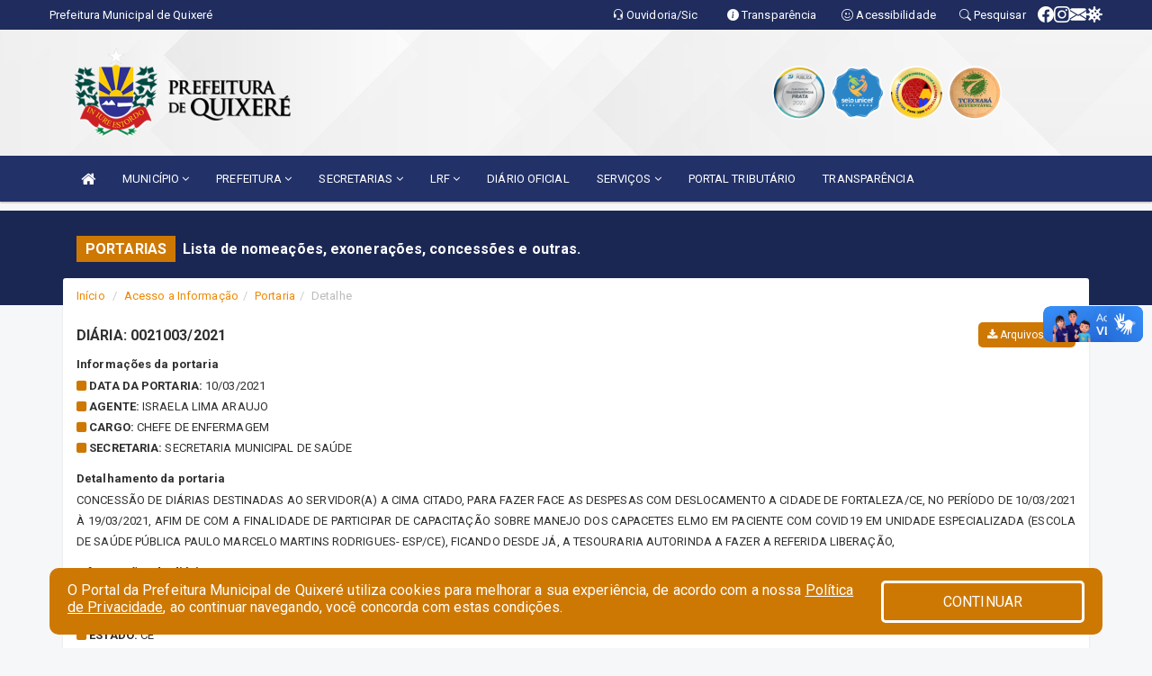

--- FILE ---
content_type: text/html; charset=UTF-8
request_url: https://www.quixere.ce.gov.br/portaria.php?id=14097
body_size: 13734
content:
<!DOCTYPE html>
<html lang="pt">

<head>
        <meta charset="utf-8">
    <meta name="viewport" content="width=device-width, initial-scale=1.0">
    <meta name="author" content="Prefeitura de Quixeré">
    <meta name="description" content="Lista de nomeações, exonerações, concessões e outras." />
    <meta name="keywords" content=" Transparência, Notícias, Municípios, Leis, Publicações, LRF, Lei de responsabilidade fiscal, Diário, Portarias, Decretos, Matérias, Vereadores, Comissões, Sessões, Diárias, Receitas, Despesas, Prefeitura Municipal de Quixeré, Prefeitura de  " />
    <meta property="og:image" itemprop="image" content="http://www.quixere.ce.gov.br/imagens/TopoTimbre.png" />
    <title>Prefeitura de Quixeré</title>

    <!-- core CSS -->
    <link rel="stylesheet" href="https://cdn.jsdelivr.net/npm/bootstrap-icons@1.11.3/font/bootstrap-icons.min.css">

    <link href="css/bootstrap.min.css" rel="stylesheet">
    <link href="css/font-awesome.min.css" rel="stylesheet">
    <link href="css/prettyPhoto.css" rel="stylesheet">
    <link href="css/animate.min.css" rel="stylesheet">
    <link href="css/main.css" rel="stylesheet">
    <link href="css/responsive.css" rel="stylesheet">
    <link href="css/style.php" rel="stylesheet">
    <link href="css/iconestelas.css" rel="stylesheet">
    <!--[if lt IE 9]>
        <script src="js/html5shiv.js"></script>
        <script src="js/respond.min.js"></script>
        <![endif]-->
    <link rel="shortcut icon" href="imagens/icomuni.png">
    <link rel="apple-touch-icon-precomposed" sizes="144x144" href="images/ico/apple-touch-icon-144-precomposed.png">
    <link rel="apple-touch-icon-precomposed" sizes="114x114" href="images/ico/apple-touch-icon-114-precomposed.png">
    <link rel="apple-touch-icon-precomposed" sizes="72x72" href="images/ico/apple-touch-icon-72-precomposed.png">
    <link rel="apple-touch-icon-precomposed" href="images/ico/apple-touch-icon-57-precomposed.png">
</head>
<!--/head-->

<body href="#" id="ancora">
    
<link href="/css/satisfacao/style.css?v=2.0" rel="stylesheet">
<link href="https://fonts.googleapis.com/icon?family=Material+Icons" rel="stylesheet">
<link href="https://fonts.googleapis.com/css?family=Dancing+Script" rel="stylesheet">
<link href="https://fonts.googleapis.com/css?family=Roboto+Slab" rel="stylesheet">
<script>
var tam = 15;

function mudaFonte(tipo, elemento) {
    if (tipo == "mais") {
        if (tam < 24)
            tam += 1;
    } else {
        if (tam > 10)
            tam -= 1;
    }
    document.getElementById("Noticia").style.fontSize = tam + "px";
    document.getElementById("Descricao").style.fontSize = tam + "px";
}

function printDiv(id, pg, url) {
    var oPrint, oJan;
    oPrint = window.document.getElementById(id).innerHTML;
    oJan = window.open(pg);
    oJan.document.write(oPrint);
    oJan.document.write(url);
    oJan.window.print();
    oJan.document.close();
    oJan.focus();
}



// Função contraste INICIO
(function() {
    var Contrast = {
        storage: 'contrastState',
        cssClass: 'contrast',
        currentState: null,
        check: checkContrast,
        getState: getContrastState,
        setState: setContrastState,
        toogle: toogleContrast,
        updateView: updateViewContrast
    };

    window.toggleContrast = function() {
        Contrast.toogle();
    };

    Contrast.check();

    function checkContrast() {
        this.updateView();
    }

    function getContrastState() {
        return localStorage.getItem(this.storage) === 'true';
    }

    function setContrastState(state) {
        localStorage.setItem(this.storage, '' + state);
        this.currentState = state;
        this.updateView();
    }

    function updateViewContrast() {
        var body = document.body;

        if (this.currentState === null)
            this.currentState = this.getState();

        if (this.currentState)
            body.classList.add(this.cssClass);
        else
            body.classList.remove(this.cssClass);
    }

    function toogleContrast() {
        this.setState(!this.currentState);
    }
})();
// Função contraste FIM
</script>



<!-- CSS style offcanvas navbar --> 
<style>

.offcanvas-collapse {
position: fixed;
bottom: 0;
right: 100%;
left:-300px;
width: 300px;
overflow: auto;
visibility: hidden;
background-color: #223168;
transition-timing-function: ease-in-out;
transition-duration: .3s;
transition-property: left, visibility;
z-index: 1045;
}
.offcanvas-collapse {
    align-items:start;
/*   Adds a subtle drop shadow   */
            -moz-background-clip: padding;     /* Firefox 3.6 */
        -webkit-background-clip: padding;  /* Safari 4? Chrome 6? */
        background-clip: padding-box;      /* Firefox 4, Safari 5, Opera 10, IE 9 */
border-right:5px solid rgba(0, 0, 0, 0.2);
height: auto;
min-height: 100%;
}

/* Makes the nav visibile with the open class */
.offcanvas-collapse.open {
    left: 0;
    visibility: visible;
}


.navbar-expand-lg .navbar-nav {
-ms-flex-direction: column;
flex-direction: column;
}

.offcanvas-collapse>.navbar-nav>li>a:hover {
    color: #fff !important;
    background-color: #000;
    opacity: 0.5;
}

.offcanvas-collapse>.navbar-nav > li {
    margin-left: 1px;
}

.offcanvas-collapse>.navbar-nav>.dropdown.open{
    color: #223168 !important;
    background-color: #fff !important;
    /* opacity: 0.5 !important; */
}

.offcanvas-collapse>.navbar-nav>.dropdown.open>a{
    color: #fff !important;
    /* background-color: #000 !important; */
    opacity: 0.5 !important;
}

.offcanvas-collapse.navbar-collapse {
    padding-right: 0px !important; 
    padding-left: 0px !important;
}


.dropdown-submenu { position:relative;} .dropdown-submenu>.dropdown-menu {top:0; left:100%; margin-top:-6px;}


/* Botão de fechar */
.offcanvas-close {
  position: fixed;
  top: 15px;
  left: 300px; /* Ajuste de posição */
  background: none;
  border: none;
  color: #fff;
  font-size: 30px;
  cursor: pointer;
  z-index: 1050; /* Sobrepõe o menu */
}
.open>.dropdown-menu-offcanvas {
    display: contents !important;
}

 /* Estilo da backdrop */
 .offcanvas-backdrop {
  position: fixed;
  top: 0;
  left: 0;
  width: 100%;
  height: 100%;
  background-color: rgba(0, 0, 0, 0.5);
  z-index: 1040;
  opacity: 0;
  visibility: hidden;
  transition: opacity 0.3s ease;
}
.offcanvas-backdrop.show {
  opacity: 1;
  visibility: visible;
}

.dropdown-menu-acessibilidade li a {
 color: #223168 !important ;
}

.dropdown-toggle-acessibilidade:hover .dropdown-menu-acessibilidade { 
 display: block !important;
}
/* 
    navbar-dafault-main entra em conflito com .navbar-default quando o MenuDegrade está ativo
    Esse conflito deixa o menu branco
*/

.navbar-dafault-main {
    background-image: url(""), 
                      url("");
    background-repeat: no-repeat, no-repeat ;
    background-position: left, right ;
}
.social-links-top {
    /* border-left: 1px solid #fff; */
}

</style>




<!-- INÍCIO DO TOPO DO SITE -->
<header id="header" class=" navbar navbar-fixed-top wet-asphalt" style="border:0px; background-image:url(/imagens/BackTopo5.jpg);">
        <div class="container-fluid topo-option-1 color-topo">
        <div class="container">
            <div class="row" id="font-setting-buttons" style="position: relative; z-index: 5; line-height: 33px; display: flex; justify-content: flex-end; gap: .3em; align-items: center;">

                        
                        <div class="title__cliente" style="margin-bottom: 0px; padding-left:0; padding-right:0; margin-right: auto; color: #fff;">
                            <a href="https://www.quixere.ce.gov.br"><span>Prefeitura Municipal de Quixeré</span></a>
                        </div>

                        
                            <div style="margin-bottom: 0px; padding-left:0; padding-right:0;width: 130px; "><a
                            href="/ouvidoria"><i class="bi bi-headset"></i> <span class='nomefora'
                                title="Ouvidoria da entidade">Ouvidoria/Sic</span></a></div>

                    
                

                <div style="margin-bottom: 0px; padding-left:0; padding-right:0;width: 130px;"><a
                        href="/acessoainformacao.php"><i class="bi bi-info-circle-fill"></i> <span class='nomefora'
                            title="Transparência da entidade">Transparência</span></a></div>

                <!--<div class="col-sm-12 col-xs-12"><a href="campanha.php?pg=COVID-19" style="display: block;color: #fff;line-height: 35px;"> <img width="17" alt='Covid' height="17" src="imagens/covid.png"> <strong>CORONAVÍRUS (COVID-19): </strong><span class='nomefora'>Boletins, Ações, Transparência e material educativo - </span> clique aqui </a></div>-->
                    <div style="margin-bottom: 0px; float:right; padding-left:0; padding-right:0; width: 130px" class="dropdown dropdown-toggle-acessibilidade"><a href="#"
                            accesskey="1" title="Página de acessibilidade" class="dropdown-toggle" data-toggle="dropdown" ><i class="bi bi-emoji-smile"></i> <span
                                class='nomefora'>Acessibilidade</span></a>
                            
                                <ul class="dropdown-menu dropdown-menu-right dropdown-menu-acessibilidade" style="min-width: 150px; color:#000;">
                                    <li><a href="/acessibilidade.php" style="cursor:pointer;"
                                        title="Página de acessibilidade"><i class="bi bi-emoji-smile"></i> <span
                                        class='nomefora'>Sobre</span></a></li>

                                    <li><a href="#altocontraste"
                                        id="altocontraste" onclick="window.toggleContrast()" style="cursor:pointer;" accesskey="2"
                                        title="Aplicar Contraste"><i class="bi bi-toggles"></i> <span
                                        class='nomefora'>Contraste</span></a></li>

                                    <li> <a
                                        class="nav-link increase-me btn-list-top" style="cursor:pointer; " accesskey="A"
                                        title="Aumentar texto"><i class="bi bi-plus-square"></i> <span
                                        class='nomefora'>Aumentar</span></a></li>
                                    <li><a
                                        class="nav-link decrease-me btn-list-top" style="cursor:pointer; " accesskey="D"
                                        title="Diminuir texto"> <i class="bi bi-dash-square"></i> <span
                                        class='nomefora'>Diminuir</span></a></li>
                                    
                                    <li><a style="cursor:pointer;"
                                        href="https://www.gov.br/governodigital/pt-br/vlibras" target='_blank' accesskey="M"
                                        title="VLibras"><i class='fa fa-hand-paper-o'></i> <span class='nomefora'>Libras</span></a></li>

                                    <li><a href="/mapadosite" style="cursor: pointer;"
                                        title="Mapa do site" accesskey="M"><i class="bi bi-diagram-3-fill"></i> <span
                                        class="nomefora">Mapa do site</span></a></li>
                                </ul>
                            
                    </div>

                    <div style="margin-bottom: 0px; padding-left:0; padding-right:0;width: 100px;"><a
                        href="/pesquisa"><i class="bi bi-search"></i> <span class='nomefora'
                            title="Transparência da entidade">Pesquisar</span></a></div>

                <!-- fim de acessibilidade -->

                <!-- redes sociais -->
                <div class="social-links-top">
                                                    <a class="nav-link btn-list-top" href="https://www.facebook.com/PrefeituraMunicipaldeQuixere?ref=hl">
                                    <i class='bi bi-facebook' title="Facebook"></i>
                                </a>
                                                    <a class="nav-link btn-list-top" href="https://www.instagram.com/prefeituradequixere/">
                                    <i class='bi bi-instagram' title="Instagram"></i>
                                </a>
                                                    <a class="nav-link btn-list-top" href="https://webmail-seguro.com.br/quixere.ce.gov.br/">
                                    <i class='bi bi-envelope-fill' title="E-mail"></i>
                                </a>
                     <a class='nav-link btn-list-top' href='/campanha'>
                                    <i class='bi bi-virus2' title='Clique aqui CONTRA O CORONAVÍRUS (COVID-19)'></i>
                                </a>
                        
                </div>
                <!-- redes sociais -->

            </div>
        </div>
    </div>


    <div class="container-fluid topo-option-mobile color-topo">
        <div class="container">
            <div class="row" id="font-setting-buttons" style="line-height: 33px; display: flex; position: relative; z-index: 5;">
                
                    <div style="margin-bottom: 0px; padding-left: 7px; padding-right: 10px;"><a
                        href="/acessoainformacao"><i class='bi bi-info-circle-fill'></i> <span
                        title="Transparência da entidade"><strong>Transparência</strong></span></a></div>

                    <div style="margin-bottom: 0px; padding-left:0; padding-right: 10px;"><a
                        href="ouvidoria"><i class="bi bi-headset"></i> <span
                        title="Ouvidoria da entidade"><strong>Ouvidoria </strong></span></a></div>

                    <div style="margin-bottom: 0px; padding-left:0; padding-right: 10px;"><a
                        href="/acessibilidade"><i class='bi bi-emoji-smile'></i> <span
                        title="Acessibilidade"><strong>Acessibilidade</strong></span></a></div>

                    <div style="margin-bottom: 0px; padding-left:0; padding-right:10;" class="dropdown dropdown-toggle-acessibilidade">
                        <a href="#" accesskey="1" title="Mais opções" class="dropdown-toggle" data-toggle="dropdown">
                            <i class="bi bi-plus"></i>
                            <span><strong>Opções</strong></span>
                        </a>

                        <ul class="dropdown-menu dropdown-menu-right dropdown-menu-acessibilidade" style="min-width: 150px; color:#000;">
                            <li>
                                <a href="/pesquisa" style="cursor:pointer;" title="Pesquisar"><i class="bi bi-search"></i><span style="padding-left: 10px;">Pesquisar</span></a>
                            </li>
                    </div>
            </div>
        </div>
    </div>
    
    
    <div class="container container-menu-main" id="logo-top-bar" style="padding-bottom:10px; padding-top:10px; ">



        <div class="row d-flex-main-menu-center">
           
            <div id="centralizarLogo" class="col-6 col-sm-7 col-xs-7 ">

                <a id="" href="/" style="padding-right: 5px; margin-right: 20px"><img id="" src="/imagens/logo.png?time=1770063516" alt="logo"></a>
            </div>

            <div class="col-6 col-canvas-navbar">
                <a class="navbar-toggle" data-toggle="offcanvas"
                        style="padding-top: 4px; padding-bottom: 4px; padding-left: 14px; padding-right: 14px; cursor: pointer; color:#fff; "
                        data-target=".offcanvas-collapse">
                        <span class="fa fa-bars" style="font-size: 25px; color: #000;"></span>
                </a>
            </div>

            <div class="col-sm-5 col-xs-5 fora_responsivo">
                <div class="wow fadeInUp box-pesq">
                    

                    <a href='/selos' class='break-responsive-header' style='margin-left: 5px'><img style='width: 60px' src='/imagens/imagensselos/atricon-prata-2025-p.png' alt='Selo ATRICON Prata 2025' title='Selo ATRICON Prata 2025'></a><a href='/selos' class='break-responsive-header' style='margin-left: 5px'><img style='width: 60px' src='/imagens/imagensselos/unicef-2021-2024-p.png' alt='Selo UNICEF 2021-2024' title='Selo UNICEF 2021-2024'></a><a href='/selos' class='break-responsive-header' style='margin-left: 5px'><img style='width: 60px' src='/imagens/imagensselos/alfa-ouro-p.png' alt='Selo Nacional compromisso com a Alfabetização Ouro 2024
' title='Selo Nacional compromisso com a Alfabetização Ouro 2024
'></a><a href='/selos' class='break-responsive-header' style='margin-left: 5px'><img style='width: 60px' src='/imagens/imagensselos/tce-ce-sust-p.png' alt='Selo TCE Ceará Sustentável' title='Selo TCE Ceará Sustentável'></a>
                    

                    <!-- <a href="/pesquisa.php" class="btn btn-primary nomefora"><span class="glyphicon glyphicon-search "
                            aria-hidden="true"></span> Pesquisa</a> -->

                        <!--
                        <div class="nomefora" id="google_translate_element"></div>
                        <script>
                            function googleTranslateElementInit() {
                                new google.translate.TranslateElement({
                                        pageLanguage: 'pt',
                                        autoDisplay: false,
                                        includedLanguages: 'de,es,fr,en,it',
                                        layout: google.translate.TranslateElement.InlineLayout.SIMPLE
                                    },
                                    'google_translate_element');
                            }
                        </script>
                        <script src="//translate.google.com/translate_a/element.js?cb=googleTranslateElementInit"></script>
                        -->

                </div>

            </div>
        </div>
    </div>


    <!-- navbar offcanvas -->
    <nav class="navbar navbar-default navbar-dafault-main" style="border:0px;">
        <div class="container">
            <div class="navbar-header navbar-header-main">
                <a class="navbar-toggle" data-toggle="offcanvas"
                    style="padding-top: 4px; padding-bottom: 4px; padding-left: 14px; padding-right: 14px; cursor: pointer; color:#fff; "
                    data-target=".offcanvas-collapse">
                    <span class="fa fa-bars" style="font-size: 16px"></span>
                </a>
                <a href="pesquisa.php" class="navbar-toggle"
                    style="padding-top: 4px; padding-bottom: 4px; padding-left: 14px; padding-right: 14px; display: none;"><span
                        class="fa fa-search" style="font-size: 16px" aria-hidden="true"></span></a>
                <a class="navbar-toggle" id="btnperq" href="#" aria-expanded='false' title='Menu de acessibilidade'
                    style="padding-top: 4px; padding-bottom: 4px; padding-left: 14px; padding-right: 14px;  cursor: pointer; display: none;"><i
                        class='fa fa-odnoklassniki' style="font-size: 16px" aria-hidden='true'></i></a>
                                <a class="navbar-toggle" href="https://webmail-seguro.com.br/quixere.ce.gov.br/" target="blank" title='E-mail'
                    style="padding-top: 4px; padding-bottom: 4px; padding-left: 14px; padding-right: 14px;  cursor: pointer; display: none;"><i
                        class='fa fa-envelope' style="font-size: 16px" aria-hidden='true'></i></a>
                            </div>
                            
            
            <div class="collapse navbar-collapse navbar-collapse-toglee" style="border:0px;">
                <ul class="nav navbar-nav main-menu" style="margin-top:0px;">
                    
                    <li><a href="/" title="Inicio" target=""><i class="fa fa-home fa-lg" aria-hidden="true"></i></a></li>  <li class='dropdown'><a href='/' class='dropdown-toggle' data-toggle='dropdown'>MUNICÍPIO  
                                                <i class='fa fa-angle-down'></i></a>
                                                    <ul class='dropdown-menu ' style='overflow: auto; max-height:300px; min-width:100px;'><li><a href='/omunicipio.php' >DADOS DO MUNICÍPIO</a></li><li><a href='/secretaria.php?sec=15' target='new'>DEFESA CIVIL</a></li><li><a href='/obras.php' >OBRAS MUNICIPAIS</a></li><li><a href='/pontosturisticos.php' >PONTOS TURISTICOS</a></li><li><a href='/conselhos.php' >CONSELHOS</a></li><li><a href='/localidades.php' >CULTURA E TURISMO</a></li><li><a href='/informa.php?id=1' >HISTÓRIA DO MUNICÍPIO</a></li><li><a href='/simbolos.php' >SIMBOLOS MUNICIPAIS</a></li><li><a href='/veiculos.php' >VEÍCULOS</a></li><li><a href='/informa.php?id=2' >HINO DO MUNICÍPIO</a></li>		</ul>
                                            </li>  <li class='dropdown'><a href='/' class='dropdown-toggle' data-toggle='dropdown'>PREFEITURA  
                                                <i class='fa fa-angle-down'></i></a>
                                                    <ul class='dropdown-menu ' style='overflow: auto; max-height:300px; min-width:100px;'><li><a href='/institucional.php' >INSTITUCIONAL</a></li><li><a href='/gestores.php' >PREFEITO E VICE</a></li><li><a href='/galeriagestores.php' >GALERIA DE GESTORES</a></li><li><a href='/normativosproprios.php?PREFEITURA=' >NORMATIVOS PRÓPRIOS</a></li>		</ul>
                                            </li>  <li class='dropdown'><a href='/secretaria.php' class='dropdown-toggle' data-toggle='dropdown'>SECRETARIAS  <i class='fa fa-angle-down'></i></a>
                                    <ul class='dropdown-menu ' style='overflow: auto; max-height:300px; min-width:100px;'><li><a href='/secretaria.php?sec=17'>CONTROLADORIA GERAL</a></li><li><a href='/secretaria.php?sec=1'>GABINETE DO PREFEITO</a></li><li><a href='/secretaria.php?sec=3'>SECRETARIA MUNICIPAL DE ADMINISTRAÇÃO</a></li><li><a href='/secretaria.php?sec=4'>SECRETARIA MUNICIPAL DE AGRICULTURA, PECUÁRIA, RECURSOS HÍDRICOS E DESENVOLVIMENTO RURAL</a></li><li><a href='/secretaria.php?sec=5'>SECRETARIA MUNICIPAL DE CULTURA, ESPORTE E JUVENTUDE</a></li><li><a href='/secretaria.php?sec=6'>SECRETARIA MUNICIPAL DE DESENVOLVIMENTO URBANO, MEIO AMBIENTE E INFRAESTRUTURA</a></li><li><a href='/secretaria.php?sec=7'>SECRETARIA MUNICIPAL DE EDUCAÇÃO</a></li><li><a href='/secretaria.php?sec=2'>SECRETARIA MUNICIPAL DE PLANEJAMENTO E GESTÃO DAS FINANÇAS</a></li><li><a href='/secretaria.php?sec=9'>SECRETARIA MUNICIPAL DE SAÚDE</a></li><li><a href='/secretaria.php?sec=10'>SECRETARIA MUNICIPAL DO TRABALHO E DESENVOLVIMENTO SOCIAL</a></li><li><a href='/secretaria.php?sec=14'>SERVIÇO AUTÔNOMO DE ÁGUA E ESGOTO</a></li>		</ul>
</li>  <li class='dropdown'><a href='/lrf.php' class='dropdown-toggle' data-toggle='dropdown'>LRF <i class='fa fa-angle-down'></i></a>
                                <ul class='dropdown-menu ' style='overflow: auto; max-height:300px; min-width:100px;'><li><a href='/lrf.php?cat=4'>RGF - RELATÓRIO DE GESTÃO FISCAL</a></li><li><a href='/lrf.php?cat=5'>PCPE - PROCEDIMENTOS CONTÁBEIS PATRIMONIAIS E ESPECÍFICOS</a></li><li><a href='/lrf.php?cat=7'>RREO - RELATÓRIO RESUMIDO DA EXECUÇÃO ORÇAMENTÁRIA</a></li><li><a href='/lrf.php?cat=8'>LOA - LEI ORÇAMENTÁRIA ANUAL</a></li><li><a href='/lrf.php?cat=9'>LDO - LEI DE DIRETRIZES ORÇAMENTÁRIAS</a></li><li><a href='/lrf.php?cat=12'>PPA - PLANO PLURIANUAL</a></li><li><a href='/lrf.php?cat=27'>PRGFIN - PROGRAMAÇÃO FINANCEIRA E CMED - CRONOGRAMA DA EXECUÇÃO MENSAL DE DESEMBOLSO</a></li><li><a href='/contasdegoverno.php'>PCG - PRESTAÇÃO DE CONTAS DE GOVERNO</a></li><li><a href='/contasdegestao.php'>PCS - PRESTAÇÃO DE CONTAS DE GESTÃO</a></li>		</ul>
</li><li><a href='http://www.diariomunicipal.com.br/aprece/' >DIÁRIO OFICIAL</a></li>  <li class='dropdown'><a href='/' class='dropdown-toggle' data-toggle='dropdown'>SERVIÇOS  
                                                <i class='fa fa-angle-down'></i></a>
                                                    <ul class='dropdown-menu dropdown-menu-right' style='overflow: auto; max-height:300px; min-width:100px;'><li><a href='https://www.quixere.ce.gov.br/cartaservicos.php' >CARTA DE SERVÇOS</a></li><li><a href='https://layoutonline.layoutsistemas.com.br' >CONTRA CHEQUE </a></li><li><a href='https://www.demonstrativos.acidadao.com.br/quixere' >DECLARAÇÕES DE RENDIMENTOS - IRRF</a></li><li><a href='/enquete.php' >ENQUETE</a></li><li><a href='https://www.quixere.ce.gov.br/processoseletivo.php?grup=22' >LEI PAULO GUSTAVO</a></li>		</ul>
                                            </li><li><a href='http://www.xtronline.com.br/ce/quixere/' target='_blank'>PORTAL TRIBUTÁRIO</a></li><li><a href='https://www.quixere.ce.gov.br/acessoainformacao.php' >TRANSPARÊNCIA</a></li>                </ul>
            </div>
        </div>
        <!--/.container-->
        
        <div class="navbar-collapse offcanvas-collapse">
            <ul class="navbar-nav mr-auto dropdown-menu dropdown-menu-offcanvas">

            <button class="offcanvas-close" aria-label="Close">&times;</button>
                
            <li><a href="/" title="Inicio" target="">INÍCIO</a></li>  <li class='dropdown'><a href='/' class='dropdown-toggle' data-toggle='dropdown'>MUNICÍPIO  
                                                <i class='fa fa-angle-down'></i></a>
                                                    <ul class='dropdown-menu ' style='overflow: auto; max-height:300px; min-width:100px;'><li><a href='/omunicipio.php' >DADOS DO MUNICÍPIO</a></li><li><a href='/secretaria.php?sec=15' target='new'>DEFESA CIVIL</a></li><li><a href='/obras.php' >OBRAS MUNICIPAIS</a></li><li><a href='/pontosturisticos.php' >PONTOS TURISTICOS</a></li><li><a href='/conselhos.php' >CONSELHOS</a></li><li><a href='/localidades.php' >CULTURA E TURISMO</a></li><li><a href='/informa.php?id=1' >HISTÓRIA DO MUNICÍPIO</a></li><li><a href='/simbolos.php' >SIMBOLOS MUNICIPAIS</a></li><li><a href='/veiculos.php' >VEÍCULOS</a></li><li><a href='/informa.php?id=2' >HINO DO MUNICÍPIO</a></li>		</ul>
                                            </li>  <li class='dropdown'><a href='/' class='dropdown-toggle' data-toggle='dropdown'>PREFEITURA  
                                                <i class='fa fa-angle-down'></i></a>
                                                    <ul class='dropdown-menu ' style='overflow: auto; max-height:300px; min-width:100px;'><li><a href='/institucional.php' >INSTITUCIONAL</a></li><li><a href='/gestores.php' >PREFEITO E VICE</a></li><li><a href='/galeriagestores.php' >GALERIA DE GESTORES</a></li><li><a href='/normativosproprios.php?PREFEITURA=' >NORMATIVOS PRÓPRIOS</a></li>		</ul>
                                            </li>  <li class='dropdown'><a href='/secretaria.php' class='dropdown-toggle' data-toggle='dropdown'>SECRETARIAS  <i class='fa fa-angle-down'></i></a>
                                    <ul class='dropdown-menu ' style='overflow: auto; max-height:300px; min-width:100px;'><li><a href='/secretaria.php?sec=17'>CONTROLADORIA GERAL</a></li><li><a href='/secretaria.php?sec=1'>GABINETE DO PREFEITO</a></li><li><a href='/secretaria.php?sec=3'>SECRETARIA MUNICIPAL DE ADMINISTRAÇÃO</a></li><li><a href='/secretaria.php?sec=4'>SECRETARIA MUNICIPAL DE AGRICULTURA, PECUÁRIA, RECURSOS HÍDRICOS E DESENVOLVIMENTO RURAL</a></li><li><a href='/secretaria.php?sec=5'>SECRETARIA MUNICIPAL DE CULTURA, ESPORTE E JUVENTUDE</a></li><li><a href='/secretaria.php?sec=6'>SECRETARIA MUNICIPAL DE DESENVOLVIMENTO URBANO, MEIO AMBIENTE E INFRAESTRUTURA</a></li><li><a href='/secretaria.php?sec=7'>SECRETARIA MUNICIPAL DE EDUCAÇÃO</a></li><li><a href='/secretaria.php?sec=2'>SECRETARIA MUNICIPAL DE PLANEJAMENTO E GESTÃO DAS FINANÇAS</a></li><li><a href='/secretaria.php?sec=9'>SECRETARIA MUNICIPAL DE SAÚDE</a></li><li><a href='/secretaria.php?sec=10'>SECRETARIA MUNICIPAL DO TRABALHO E DESENVOLVIMENTO SOCIAL</a></li><li><a href='/secretaria.php?sec=14'>SERVIÇO AUTÔNOMO DE ÁGUA E ESGOTO</a></li>		</ul>
</li>  <li class='dropdown'><a href='/lrf.php' class='dropdown-toggle' data-toggle='dropdown'>LRF <i class='fa fa-angle-down'></i></a>
                                <ul class='dropdown-menu ' style='overflow: auto; max-height:300px; min-width:100px;'><li><a href='/lrf.php?cat=4'>RGF - RELATÓRIO DE GESTÃO FISCAL</a></li><li><a href='/lrf.php?cat=5'>PCPE - PROCEDIMENTOS CONTÁBEIS PATRIMONIAIS E ESPECÍFICOS</a></li><li><a href='/lrf.php?cat=7'>RREO - RELATÓRIO RESUMIDO DA EXECUÇÃO ORÇAMENTÁRIA</a></li><li><a href='/lrf.php?cat=8'>LOA - LEI ORÇAMENTÁRIA ANUAL</a></li><li><a href='/lrf.php?cat=9'>LDO - LEI DE DIRETRIZES ORÇAMENTÁRIAS</a></li><li><a href='/lrf.php?cat=12'>PPA - PLANO PLURIANUAL</a></li><li><a href='/lrf.php?cat=27'>PRGFIN - PROGRAMAÇÃO FINANCEIRA E CMED - CRONOGRAMA DA EXECUÇÃO MENSAL DE DESEMBOLSO</a></li><li><a href='/contasdegoverno.php'>PCG - PRESTAÇÃO DE CONTAS DE GOVERNO</a></li><li><a href='/contasdegestao.php'>PCS - PRESTAÇÃO DE CONTAS DE GESTÃO</a></li>		</ul>
</li><li><a href='http://www.diariomunicipal.com.br/aprece/' >DIÁRIO OFICIAL</a></li>  <li class='dropdown'><a href='/' class='dropdown-toggle' data-toggle='dropdown'>SERVIÇOS  
                                                <i class='fa fa-angle-down'></i></a>
                                                    <ul class='dropdown-menu dropdown-menu-right' style='overflow: auto; max-height:300px; min-width:100px;'><li><a href='https://www.quixere.ce.gov.br/cartaservicos.php' >CARTA DE SERVÇOS</a></li><li><a href='https://layoutonline.layoutsistemas.com.br' >CONTRA CHEQUE </a></li><li><a href='https://www.demonstrativos.acidadao.com.br/quixere' >DECLARAÇÕES DE RENDIMENTOS - IRRF</a></li><li><a href='/enquete.php' >ENQUETE</a></li><li><a href='https://www.quixere.ce.gov.br/processoseletivo.php?grup=22' >LEI PAULO GUSTAVO</a></li>		</ul>
                                            </li><li><a href='http://www.xtronline.com.br/ce/quixere/' target='_blank'>PORTAL TRIBUTÁRIO</a></li><li><a href='https://www.quixere.ce.gov.br/acessoainformacao.php' >TRANSPARÊNCIA</a></li>            
            </ul>
      </div>
      
    </nav>
    <div class="offcanvas-backdrop"></div>
    <!--/nav-->


</header>
    

<div id="espaco-header" class="espaco-header-main" style="height:207px; margin-bottom: 27.4px;">&nbsp;</div>



<!-- <div id="sticky-container-id" class="sticky-container">
    <ul class="sticky"> -->

        
    <!-- </ul>
</div> -->


  
<!-- VLibras -->
<div vw class="enabled">
    <div vw-access-button class="active"></div>
    <div vw-plugin-wrapper>
      <div class="vw-plugin-top-wrapper"></div>
    </div>
  </div>
  <script src="https://vlibras.gov.br/app/vlibras-plugin.js" defer></script>
  <script defer>
    document.addEventListener('DOMContentLoaded', function() {
      new window.VLibras.Widget('https://vlibras.gov.br/app');
    });
</script>
<!-- VLibras -->

<script src="/js/jquery-2.1.1.min.js"></script>
<script type="text/javascript">
$(document).ready(function() {

    $('.offcanvas-backdrop').removeClass('show');

    $('[data-toggle="offcanvas"]').on('click', function () {
        $('.offcanvas-collapse').removeClass('open');
        const target = $(this).data('target');
        $(target).toggleClass('open');
        $('.offcanvas-backdrop').addClass('show');
    })

    // Fechar o menu ao clicar no backdrop
    $('.offcanvas-backdrop, .offcanvas-close').on('click', function () {
      $('.offcanvas-collapse').removeClass('open');
      $('.offcanvas-backdrop').removeClass('show');
    })

    $('.dropdown-menu-sub').hide();
    $('.dropdown-submenu a.dropdown-sub-toggle').on("click", function(e){
        $(this).next('ul').toggle();
        e.stopPropagation();
        e.preventDefault();
    });


    $(window).scroll(function() {
        if ($(this).scrollTop() > 100) {
            $("#logo-top-bar").css({
                "margin-top": "-25.5Vh",
                "transition": ".4s",
                "z-index": "-2"
            });
            $("#logo-top-bar").fadeOut("800");
            $('#scroll').fadeIn();
             $('#scroll2').fadeIn();
            $(".col-fita").fadeOut();

        } else {
            $("#logo-top-bar").fadeIn("800");
            $("#logo-top-bar").css({
                "margin-top": "0px"
            });
            $(".col-fita").fadeIn();
            $('#scroll').fadeOut();
            $('#scroll2').fadeOut();
        }
    });
    $('#scroll').click(function() {
        $("html, body").animate({
            scrollTop: 0
        }, 0);
        return false;
    });


    $('#menu-acessiblidade').hide().contents().hide();
    $('#btnperq').on('click', function(e) {
        e.preventDefault();
        $('#menu-acessiblidade').slideToggle('fast', function(e) {
            if ($(this).is(':visible')) {
                $(this).contents().fadeIn(1000);
            } else {
                $(this).contents().hide();
            }
        });

    })


});
</script>


     <section id="services" class="topo-paginas-section">
    <div class="container">
        <div class="col-md-12">

            <!--<div id="TituloServicos">-->
            <div class="cartaservicosbanner" style="font-size: 16px;">Portarias</div>
            <h2 id="EsOv" class="cartaservicosbannertexto" style="font-size: 16px; padding-left: 5px;">Lista de nomeações, exonerações, concessões e outras.</h2>
            <!--</div>-->

        </div>
    </div>
</section>
        
        
                <section style="margin-bottom:10px;">
            <div class="container">
                <div class="public_paginas" style="margin-top: -50px;">
                        <div class='col-md-12'>
        <div class="row">
            <ol class="breadcrumb" style="background-color:#FFFFFF; margin-bottom: 0px;">
                <li class="breadcrumb-item"><a href="/index.php">Início</a></li>
                <li class="breadcrumb-item"><a href="acessoainformacao.php">Acesso a Informação</a></li><li class="breadcrumb-item"><a href="/portaria.php">Portaria</a></li><li class="breadcrumb-item active">Detalhe</li>            </ol>
        </div>
    </div>

                    <div class="titulo">
                        <strong>
                            DIÁRIA: 0021003/2021                        </strong>
                        <a style='margin-left: 4px; float: right;' class='btn btn-primary btn-sm' href='portarias/14097/0021003_2021_0000001.pdf' title='Ver PDF' target='_blank'><i class='fa fa-download'></i> Arquivos PDF</a>                    </div>

                    <div class="col-md-12">
                        <div class='titulo1'><strong> Informações da portaria </strong></div>
                    </div>


                                            <div class="col-md-12" style="text-transform: uppercase;"><i class='fa fa-square' style='color:#CE7804'></i> <strong>Data da portaria: </strong>10/03/2021</div>
                    
                                                                        <div class="col-md-12" style="text-transform: uppercase;"><i class='fa fa-square' style='color:#CE7804'></i> <strong>Agente: </strong>ISRAELA LIMA ARAUJO</div>
                        
                                                    <div class="col-md-12" style="text-transform: uppercase;"><i class='fa fa-square' style='color:#CE7804'></i> <strong>Cargo: </strong>CHEFE DE ENFERMAGEM</div>
                        
                    
                                            <div class="col-md-12" style="text-transform: uppercase;"><i class='fa fa-square' style='color:#CE7804'></i> <strong>Secretaria: </strong>SECRETARIA MUNICIPAL DE SAÚDE</div>
                    
                                            <div class="col-md-12" style="margin-top: 15px;">
                            <div class='titulo1'><strong>Detalhamento da portaria</strong></div>
                        </div>
                        <div class="col-md-12" style="text-align: justify;"> CONCESSÃO DE DIÁRIAS DESTINADAS AO SERVIDOR(A) A CIMA CITADO, PARA FAZER FACE AS DESPESAS COM DESLOCAMENTO A CIDADE DE FORTALEZA/CE, NO PERÍODO DE 10/03/2021 À 19/03/2021, AFIM DE COM A FINALIDADE DE PARTICIPAR DE CAPACITAÇÃO SOBRE MANEJO DOS CAPACETES ELMO EM PACIENTE COM COVID19 EM UNIDADE ESPECIALIZADA (ESCOLA DE SAÚDE PÚBLICA PAULO MARCELO MARTINS RODRIGUES- ESP/CE), FICANDO DESDE JÁ, A TESOURARIA AUTORINDA A FAZER A REFERIDA LIBERAÇÃO,</div>
                    

                    
                    
                    

                        <div class="col-md-12" style="margin-top: 15px;">
                            <div class="row">
                                <div class="col-md-12">
                                    <div class='titulo1'><strong>Informações da diária</strong></div>
                                </div>
                                <!--
                                            <div class="col-md-12">
                                                <h4 class="mb-2 mt-2">Valores da diária</h4>
                                            </div>
                                            -->


                                                                    <div class="col-md-12" style="text-transform: uppercase;"><i class='fa fa-square' style='color:#CE7804'></i> <strong>Orgão\Empresa:</strong> ESCOLA DE SAÚDE PÚBLICA PAULO MARCELO MARTINS RODRIGUES- ESP/CE)</div>
                                
                                                                    <div class="col-md-12" style="text-transform: uppercase;"><i class='fa fa-square' style='color:#CE7804'></i> <strong>Cidade:</strong> FORTALEZA</div>
                                
                                                                    <div class="col-md-12" style="text-transform: uppercase;"><i class='fa fa-square' style='color:#CE7804'></i> <strong>Estado:</strong> CE</div>
                                
                                <!-- DATAS -->
                                                                    <div class="col-md-4 col-xs-12" style="margin-top: 10px; margin-bottom: 10px; color: #ffffff;">
                                        <div class="row" style="font-weight: 700; margin-left: auto; margin-right: auto; font-size: 12px;">
                                            <div class="col-md-7 col-xs-7" style="text-transform: uppercase; text-align: center; padding-top: 10px; height: 40px; background-color: rgba(34,49,104,0.8);"> Início da viagem</div>
                                            <div class="col-md-5 col-xs-5" style="padding-top: 8px; padding-left: 0px; font-size: 12px; text-align: right; background-color: rgba(34,49,104,0.9);;  height: 40px;"> 10/03/2021</div>
                                        </div>

                                    </div>
                                
                                                                    <div class="col-md-4 col-xs-12" style="margin-top: 10px; margin-bottom: 10px; color: #ffffff;">
                                        <div class="row" style="font-weight: 700; margin-left: auto; margin-right: auto; font-size: 12px;">
                                            <div class="col-md-7 col-xs-7" style="text-transform: uppercase; text-align: center; padding-top: 10px; height: 40px; background-color: rgba(34,49,104,0.8);"> fim da viagem</div>
                                            <div class="col-md-5 col-xs-5" style="padding-top: 8px; padding-left: 0px; font-size: 12px; text-align: right; background-color: rgba(34,49,104,0.9);;  height: 40px;"> 19/03/2021</div>
                                        </div>

                                    </div>
                                
                                                                <div class="col-md-4 col-xs-12" style="margin-top: 10px; margin-bottom: 10px; color: #ffffff;">
                                    <div class="row" style="font-weight: 700; margin-left: auto; margin-right: auto; font-size: 12px;">
                                        <div class="col-md-7 col-xs-7" style="text-transform: uppercase; text-align: center; padding-top: 10px; height: 40px; background-color: rgba(34,49,104,0.8);"> Data Quitação</div>
                                        <div class="col-md-5 col-xs-5" style="padding-top: 8px; padding-left: 0px; font-size: 12px; text-align: right; background-color: rgba(34,49,104,0.9);;  height: 40px;"> 20/04/2021</div>
                                    </div>

                                </div>
                                
                                <!-- VALORES -->
                                                                    <div class="col-md-4 col-xs-12" style="margin-top: 10px; margin-bottom: 10px; color: #ffffff;">
                                        <div class="row" style="font-weight: 700; margin-left: auto; margin-right: auto; font-size: 12px;">
                                            <div class="col-md-7 col-xs-7" style="text-transform: uppercase; text-align: center; padding-top: 10px; height: 40px; background-color: rgba(206,120,4,0.8);"> Valor unitário</div>
                                            <div class="col-md-5 col-xs-5" style="padding-top: 8px; padding-left: 0px; font-size: 12px; text-align: right; background-color: rgba(206,120,4,0.9);;  height: 40px;">R$ 52,00</div>
                                        </div>

                                    </div>
                                
                                                                    <div class="col-md-4 col-xs-12" style="margin-top: 10px; margin-bottom: 10px; color: #ffffff;">
                                        <div class="row" style="font-weight: 700; margin-left: auto; margin-right: auto; font-size: 12px;">
                                            <div class="col-md-7 col-xs-7" style="text-transform: uppercase; text-align: center; padding-top: 10px; height: 40px; background-color: rgba(206,120,4,0.8);"> Quantidade</div>
                                            <div class="col-md-5 col-xs-5" style="padding-top: 8px; padding-left: 0px; font-size: 12px; text-align: right; background-color: rgba(206,120,4,0.9);;  height: 40px;"> 1</div>
                                        </div>

                                    </div>
                                
                                                                    <div class="col-md-4 col-xs-12" style="margin-top: 10px; margin-bottom: 10px; color: #ffffff;">
                                        <div class="row" style="font-weight: 700; margin-left: auto; margin-right: auto; font-size: 12px;">
                                            <div class="col-md-7 col-xs-7" style="text-transform: uppercase; text-align: center; padding-top: 10px; height: 40px; background-color: rgba(206,120,4,0.8);"> Valor total</div>
                                            <div class="col-md-5 col-xs-5" style="padding-top: 8px; padding-left: 0px; font-size: 12px; text-align: right; background-color: rgba(206,120,4,0.9);;  height: 40px;">R$ 52,00</div>
                                        </div>

                                    </div>
                                
                                                                                                            <p style="text-align: center; color: #303030; font-size: 10px;">* DIÁRIA PARA DESLOCAMENTO A OUTRA CIDADE (DECRETO Nº 522, de 20 de janeiro de 2005 - "Atualiza os valores de Diárias e Ajuda de Custo do Prefeito Municipal, Vice Prefeito, Presidente da Câmara Municipal, Vereadores, Secretários e demais Servidores da Prefeitura Municipal de Quixeré)</p>
                                                            </div>
                        </div>

                                                    <div class="col-md-12" style="margin-top: 15px;">
                                <div class='titulo1'><strong>Justificativa</strong></div>
                            </div>
                            <div class="col-md-12" style="line-height: 1.2;">com a finalidade de participar de Capacitação sobre manejo dos capacetes Elmo em paciente com Covid19 em Unidade Especializada (ESCOLA DE SAÚDE PÚBLICA PAULO MARCELO MARTINS RODRIGUES- ESP/CE), ficando desde já, a Tesouraria autorinda a fazer a referida liberação,</div>
                        
                                                    <div class="col-md-12" style="margin-top: 15px;">
                                <div class='titulo1'><strong>Histórico</strong></div>
                            </div>
                            <div class="col-md-12" style="line-height: 1.2;"> CONCESSÃO DE DIÁRIAS DESTINADAS AO SERVIDOR(A) A CIMA CITADO, PARA FAZER FACE AS DESPESAS COM DESLOCAMENTO A CIDADE DE FORTALEZA/CE, NO PERÍODO DE 10/03/2021 À 19/03/2021, AFIM DE COM A FINALIDADE DE PARTICIPAR DE CAPACITAÇÃO SOBRE MANEJO DOS CAPACETES ELMO EM PACIENTE COM COVID19 EM UNIDADE ESPECIALIZADA (ESCOLA DE SAÚDE PÚBLICA PAULO MARCELO MARTINS RODRIGUES- ESP/CE), FICANDO DESDE JÁ, A TESOURARIA AUTORINDA A FAZER A REFERIDA LIBERAÇÃO,</div>
                        
                                        <!--
                    <div class="col-md-12">
                        <ul class="nav nav-tabs" role="tablist">
                            <li id="l-obra" class="active"><a style="padding:10px 15px;" href="#portaria" data-toggle="tab" role="tablist">Informações da portaria</a></li>
                                                            <li id="l-obra"><a style="padding:10px 15px;" href="#diaria" data-toggle="tab" role="tablist">Informações da diárias</a></li>
                                                    </ul>

                        <div class="tab-content tab-space">
                            <div class="tab-pane active" id="portaria" style="width: 100%; padding-right: 15px;">

                            </div>
                             Diárias 
                                                            <div class="tab-pane" id="diaria" style="width: 100%; padding-right: 15px;">

                                    <div class="row">

                                        <div class="col-md-8">
                                            <div class="row">
                                                
                                                                                                    <div class="col-md-12"><i class='fa fa-square' style='color:#CE7804'></i> Início da viagem: 10/03/2021</div>
                                                
                                                                                                    <div class="col-md-12"><i class='fa fa-square' style='color:#CE7804'></i> Fim da viagem: 19/03/2021</div>
                                                
                                                                                                    <div class="col-md-12"><i class='fa fa-square' style='color:#CE7804'></i> Fim da viagem: 19/03/2021</div>
                                                

                                                <div class="col-md-12"><i class='fa fa-square' style='color:#CE7804'></i> Data Quitação: 20/04/2021</div>


                                                                                                    <div class="col-md-12"><i class='fa fa-square' style='color:#CE7804'></i> Orgão\Empresa: ESCOLA DE SAÚDE PÚBLICA PAULO MARCELO MARTINS RODRIGUES- ESP/CE)</div>
                                                
                                                                                                    <div class="col-md-12"><i class='fa fa-square' style='color:#CE7804'></i> Secretária: SECRETARIA MUNICIPAL DE SAÚDE</div>
                                                
                                                                                                    <div class="col-md-12"><i class='fa fa-square' style='color:#CE7804'></i> Cidade: FORTALEZA</div>
                                                
                                                                                                    <div class="col-md-12"><i class='fa fa-square' style='color:#CE7804'></i> Estado: CE</div>
                                                

                                                

                                            </div>

                                            <div class="col-md-4">
                                                <div class="row">
                                                    <div class="col-md-12">
                                                        <h4 class="mb-2 mt-2">Valores da diária</h4>
                                                    </div>

                                                                                                            <div class="col-md-12"><i class='fa fa-square' style='color:'></i> Valor unitário: 52,00</div>
                                                    
                                                                                                            <div class="col-md-12"><i class='fa fa-square' style='color:'></i> Quantidade: 1</div>
                                                    
                                                                                                            <div class="col-md-12"><i class='fa fa-square' style='color:'></i> Valor total: 52,00</div>
                                                                                                    </div>
                                            </div>

                                                                                            <div class="col-md-12"><i class='fa fa-square' style='color:'></i> Justificativa: com a finalidade de participar de Capacitação sobre manejo dos capacetes Elmo em paciente com Covid19 em Unidade Especializada (ESCOLA DE SAÚDE PÚBLICA PAULO MARCELO MARTINS RODRIGUES- ESP/CE), ficando desde já, a Tesouraria autorinda a fazer a referida liberação,</div>
                                            
                                                                                            <div class="col-md-12"><i class='fa fa-square' style='color:'></i> Histórico: CONCESSÃO DE DIÁRIAS DESTINADAS AO SERVIDOR(A) A CIMA CITADO, PARA FAZER FACE AS DESPESAS COM DESLOCAMENTO A CIDADE DE FORTALEZA/CE, NO PERÍODO DE 10/03/2021 À 19/03/2021, AFIM DE COM A FINALIDADE DE PARTICIPAR DE CAPACITAÇÃO SOBRE MANEJO DOS CAPACETES ELMO EM PACIENTE COM COVID19 EM UNIDADE ESPECIALIZADA (ESCOLA DE SAÚDE PÚBLICA PAULO MARCELO MARTINS RODRIGUES- ESP/CE), FICANDO DESDE JÁ, A TESOURARIA AUTORINDA A FAZER A REFERIDA LIBERAÇÃO,</div>
                                            

                                        </div>

                                    </div>
                                                                 Diárias Fim 
                                </div>
                        </div>
                                            -->
                    <div class="col-md-12">&nbsp; &nbsp;</div>
                    <div class="col-md-12">
                        <a class='btn btn-primary btn-sm' href="javascript:window.history.go(-1)"><i class="fa fa-undo" aria-hidden="true"></i> Voltar</a> &nbsp; &nbsp;
                    </div>
                </div>
            </div>
        </section>

    

    

<script src="https://challenges.cloudflare.com/turnstile/v0/api.js" async defer>
    function resetTurnstileIfNeeded() {
        if (window.turnstile) { try { turnstile.reset(); } catch (e) {} }
    }
    window.addEventListener('pageshow', (event) => { if (event.persisted) { resetTurnstileIfNeeded(); } });
    document.addEventListener('visibilitychange', () => { if (document.visibilityState === 'visible') { resetTurnstileIfNeeded(); } });
</script>

    <script src="/js/shortcuts.js"></script>
    <script>
        shortcut.add("Alt+H", function() {
            window.location.assign("index.php");
        });

        shortcut.add("Alt+Shift+1", function() {
            window.location.assign("acessibilidade.php");
        });

        shortcut.add("Alt+9", function() {
            window.scrollTo(0, 0);
        });

        shortcut.add("Alt+C", function() {
            window.location.href = '#ancora';
        });
    </script>



    

        
        <section>
            <div class="container" style="margin-top: 10px;">
                <div class='public_paginas' style="padding-bottom: 40px;">

                    <div class="col-md-12">
                        <h1 style="text-align: center; margin-bottom: 40px; font-size: 25px;">Qual o seu nível de satisfação com essa informação?</h1>
                    </div>
                    <div class="col-md-12">
                        <fieldset class="radio-image">
                            <div class="col-md-1"></div>
                            <div class="col-md-2">

                                <label for="2" class="radio-satisfacao" id="nota2">
                                    <i class="iconota-nota2" style="color: #c0392b;"></i>
                                </label>
                                </br>Muito insatisfeito
                            </div>
                            <div class="col-md-2">
                                <label for="4" class="radio-satisfacao" id="nota4">
                                    <i class="iconota-nota4" style="color: #d35400;"></i>
                                </label>
                                </br>Insatisfeito
                            </div>
                            <div class="col-md-2">
                                <label for="6" class="radio-satisfacao" id="nota6">
                                    <i class="iconota-nota6" style="color: #f39c12;"></i>
                                </label>
                                </br>Neutro
                            </div>
                            <div class="col-md-2">
                                <label for="8" class="radio-satisfacao" id="nota8">
                                    <i class="iconota-nota8" style="color: #2ecc71;"></i>
                                </label>
                                </br>Satisfeito
                            </div>
                            <div class="col-md-2">

                                <label for="10" class="radio-satisfacao" id="nota10">
                                    <i class="iconota-nota10" style="color: #27ae60;"></i>
                                </label>
                                </br>Muito satisfeito
                            </div>
                            <div class="col-md-1"></div>
                        </fieldset>
                    </div>

                    <div class="col-md-12"></div>

                    <div class="col-md-2"></div>
                    <div class="col-md-8">
                        <form id="FormSatisfacao" method="post" action="/data_satisfacao.php" style="display: none;">
                            <div class="form-group">
                                <label> Name </label>
                                <input type="text" name="nome" class="form-control" id="nome" placeholder="Digite seu nome">
                                <input type="hidden" name="nota" id="nota" required />
                                <input type="hidden" name="VPagina" value="portaria.php" />
                                <input type="hidden" name="NRegistro" value="14097" />
                                <input type="hidden" name="LinkCompleto" value="/portaria.php?id=14097" />
                            </div>
                            <div class="form-group">
                                <label> Email </label>
                                <input type="email" class="form-control" name="email" placeholder="Digite aqui seu email" />
                            </div>
                            <div class="form-group">
                                <label> Mensagem </label>
                                <textarea name="mensagem" class="form-control" rows="2"></textarea>
                            </div>
                            <div class="form-group">
                            <div class="cf-turnstile" 
                                data-sitekey="0x4AAAAAACVDVq99Xfud6l-a" 
                                data-callback="onTurnstileOk" 
                                data-theme="light" >
                            </div></div>
                            <div class="form-group">
                                <p style="line-height: 1.500; margin-bottom: 0px;">
                                    *Prezado(a), esta avaliação não será analisada como manifestação de Ouvidoria. Servirá apenas para revisarmos e refletirmos sobre as informações disponíveis nesta página.
                                </p>
                                <p style="line-height: 1.500; margin-bottom: 0px;">
                                    Esclarecemos que os dados fornecidos acima serão tratados com respeito à sua privacidade.
                                </p>
                                <p style="line-height: 1.500; margin-bottom: 0px;">
                                    Seguindo a <strong><a target="blank" href="https://www.gov.br/cidadania/pt-br/acesso-a-informacao/lgpd">LGPD - Lei Geral de Proteção de Dados 13.709</a></strong>, de 14 de agosto de 2018.
                                </p>
                            </div>
                            <div class="form-group">
                                <button type="button" id="CancelSatisfacao" class="btn btn-primary" required="required"> <i class="fa fa-window-close" aria-hidden="true"></i> Cancelar</button>
                                <button type="submit" name="submit" id="btnSend" class="btn btn-primary" required="required"><i class="fa fa-mouse-pointer" aria-hidden="true"></i> Enviar</button>
                                <i class="fa fa-2x fa-spinner fa-spin load" style="display: none;"></i>
                            </div>
                        </form>
                    </div>
                    <div class="col-md-2"></div>
                    <div id="Return" class="col-md-12"> </div>

                </div>
            </div>
        </section>


    
    <section>
        <div class="container" style="margin-top: 10px;">
            <div class='public_paginas' style="padding-bottom: 0px;">
                <div class="row">
                    <div class="col-md-12">
                        <a href="https://radardatransparencia.atricon.org.br/ " target="_blank">
                            <img src="/imagens/radar_atricon.png" alt="Radar ATRICON" width="100%">
                        </a>
                    </div>
                </div>
            </div>
        </div>
    </section>

    <link rel="stylesheet" href="https://cdnjs.cloudflare.com/ajax/libs/font-awesome/4.7.0/css/font-awesome.min.css">

    <div id="scroll2"><a href="/atricon.php"><img src="/imagens/atricon48x48.png" title="Atricon"></a></div>

    <div id="scroll"><span></span></div>

    
    <div class="section" id="bottom" style="padding-bottom: 0px;">
                <div class="gmaps" style="height: 150px;">
            <iframe title='Mapa da cidade' src="https://www.google.com/maps/embed?pb=!1m18!1m12!1m3!1d3974.1812413397647!2d-37.99148698523607!3d-5.074354796317036!2m3!1f0!2f0!3f0!3m2!1i1024!2i768!4f13.1!3m3!1m2!1s0x7bbd536f21ee2a1%3A0xe8926e86e9962fd0!2sPrefeitura+Municipal+de+Quixer%C3%A9!5e0!3m2!1spt-BR!2sbr!4v1489576963354" width="600" height="450" frameborder="0" style="border:0" allowfullscreen></iframe>

        </div>
                
                
 

<div style="display: flex; margin:0; margin-bottom: 5px;">
       
</div>      

        
                    <div class="section" style="margin-bottom:0px; border-top: 7px; border: 1px solid #CE7804;"></div>
        
        <div class="container wow fadeInDown" data-wow-duration="1000ms" data-wow-delay="600ms">

            <div class="col-md-12" style="text-align: center; /* margin-bottom: 23px; */">

                <div class='col-md-12' style='margin-block: 2em'><img src="/imagens/logovazada.png?time=1770122609" alt="logo" class="img__vazado"><br class='break-responsive'><a href='/selos' style='margin-left: 5px'><img style='width: 60px' src='/imagens/imagensselos/atricon-prata-2025-p.png' alt='' title=''></a><a href='/selos' style='margin-left: 5px'><img style='width: 60px' src='/imagens/imagensselos/unicef-2021-2024-p.png' alt='Selo UNICEF 2021-2024' title='Selo UNICEF 2021-2024'></a><a href='/selos' style='margin-left: 5px'><img style='width: 60px' src='/imagens/imagensselos/alfa-ouro-p.png' alt='Selo Nacional compromisso com a Alfabetização Ouro 2024
' title='Selo Nacional compromisso com a Alfabetização Ouro 2024
'></a><a href='/selos' style='margin-left: 5px'><img style='width: 60px' src='/imagens/imagensselos/tce-ce-sust-p.png' alt='Selo TCE Ceará Sustentável' title='Selo TCE Ceará Sustentável'></a></div>                    <!-- 
                        <a class="btn btn-primary btn-rodape text-35-char" href="#" title="clique aqui " style="margin-bottom: 10px;">
                            <span class=""></span>                         </a> -->

                
                <h1 style="text-align: center; margin-bottom: 20px; color: #FFFFFF; font-size: 20px">
                                    </h1>

            </div>

        </div>



    </div>

    <div id="footer" class="midnight-blue">
        <div class="container" style="padding-top: 10px;">
            <div class="col-md-12">
                <div class="row">
                    <div class="col-md-4">

                        <p class="titulo-info-footer"><strong>
                                Institucional<br></strong></p>

                        
                        <p class="PBottom"><i class='bi bi-person-circle'></i> Prefeito Antônio Joaquim Gonçalves de Oliveira</p>
                                                <p class="PBottom"><i class='bi bi-postcard-fill'></i> CNPJ: 07.807.191/0001-47</p>
                        <!--<p class="PBottom"><i class='fa fa-university'></i>  </p>-->
                                            </div>

                    <div class="col-md-4">

                        <p class="titulo-info-footer"><strong>
                                Contatos<br></strong></p>
                                                <p><i class='bi bi-telephone-fill'></i> (85) 4042-5520</p>
                        <p><i class='bi bi-envelope-at-fill'></i> prefeituramunicipal@quixere.ce.gov.br</p>

                    </div>

                    <div class="col-md-4 ">

                        <p class="titulo-info-footer"><strong>
                                Endereço e horário<br></strong></p>

                        <p>
                            <i class='bi bi-geo-alt-fill' aria-hidden='true'></i>
                            Rua Padre Zacarias,

                                                        332
                                                            - Centro,

                                                                62.920-000

                        </p>
                        <p>
                            <i class='bi bi-clock-fill' aria-hidden='true'></i>
                            Seg A Sex - 07:00 As 13:00 H                        </p>
                    </div>

                                            <div class="col-md-12">
                                                    </div>
                    

                </div>
            </div>
        </div>
    </div>

    <div class="rodape1">
        <div class="container">
            <div class="row social-links-top" style="justify-content: center; gap: 1em">

                <a href='https://webmail-seguro.com.br/quixere.ce.gov.br/' class='redesocial1' title='clique aqui E-mail' target='_blank'><i class='bi bi-envelope-fill'></i></a> <a href='https://www.facebook.com/PrefeituraMunicipaldeQuixere?ref=hl' class='redesocial1' title='clique aqui Facebook' target='_blank'><i class='bi bi-facebook'></i></a> <a href='https://www.instagram.com/prefeituradequixere/' class='redesocial1' title='clique aqui Instagram'  target='_blank'><i class='bi bi-instagram'></i></a> 
            </div>
        </div>
    </div>

    <footer class="slider-principal" style="background: #ED8A05; ">
        <div class="container">
            <div class="row">
                <p style="text-align: center; flex-basis: auto; padding-right:0px; color: #fff; margin-top: 1em;">
                    &copy; 2026 <a target='_blank' href='http://www.assesi.com.br/' title=''>Assesi</a>.
                    Todos os Direitos Reservados.</p>

            </div>
        </div>
            </footer>

    <div class="cookie fadeInDown animated container" id="cookie-container" style='display:none;'>
        <p style='flex-basis: 80%; font-weight: 400; line-height: normal; padding-right: 10px;padding-top: 10px;'>
            O Portal da Prefeitura Municipal de Quixeré utiliza cookies para melhorar a sua experiência,
            de acordo com a nossa <a href="politicadeprivacidade.php" tabindex="1">Política de Privacidade</a>,
            ao continuar navegando, você concorda com estas condições.
        </p>
        <p style='flex-basis: 20%; display: flex; align-items: center; margin:0px;'>
            <button style='width: 100%;font-weight: 400;font-size: 16px;' id="acceptCookies" onclick='fechaDiv()' class='btn btn-transparent' tabindex="2" data-btn="">CONTINUAR</button>
        </p>
    </div>

    <script>
        var cookies2 = document.cookie;

        if (cookies2.indexOf("usuarioCookiesPm") == -1) {
            document.getElementById('cookie-container').style.display = "flex";
        }

        function fechaDiv() {
            document.cookie = 'usuarioCookiesPm=SIM; max-age=86400;path=/';
            $.post("data_cookies.php", {
                usercookies: "YES"
            }, function(msg) {})
            document.getElementById('cookie-container').style.display = "none";
        }
        
    </script>


<script type="text/javascript">

    // document.addEventListener('click', function(){
    //     const link_before = event.target.closest('a');
    //     const link_destino = (link_before) ? link_before.href : null;

    //     const params_before = new URLSearchParams(link_before);
    //     if (params_before.has('source')) {

    //         localStorage.getItem('source', 'app');  
    //     } else {
    //         localStorage.removeItem('source');
    //     }

    // });

</script>


    <script src="js/jquery-1.11.3.js"></script>
    <script src="js/tableExport.min.js"></script>
    <script src="js/FileSaver.min.js"></script>
    <script src="js/jquery.base64.js"></script>
    <script src="js/html2canvas.min.js"></script>
    <script src="js/sprintf.js"></script>
    <script src="js/jspdf.min.js"></script>
    <script src="js/jspdf.plugin.autotable.js"></script>
    <script src="js/base64.js"></script>
    <script src="js/bootstrap.min.js"></script>
    <script src="js/jquery.prettyPhoto.js"></script>
    <script src="js/jquery.isotope.min.js"></script>
    <script src="js/main.js"></script>
    <script src="js/wow.min.js"></script>
    <script type="text/javascript" language="javascript" src="js/jquery.maskedinput.min.js"></script>
    <script type="text/javascript" language="javascript">
        jQuery(function($) {
            $("#dtini").mask("99/99/9999");
            $("#dtfim").mask("99/99/9999");
        });
        $(document).ready(function() {

            (function($) {

                $('#filter').keyup(function() {

                    var rex = new RegExp($(this).val(), 'i');
                    $('.linha').hide();
                    $('.linha').filter(function() {
                        return rex.test($(this).text());
                    }).show();

                })

            }(jQuery));


        });
    </script>
    <script src="js/jquery.font-accessibility.min.js"></script>
    <script>
        $(function() {
            /* Custom buttons */
            $('#font-setting-buttons').easyView({
                container: 'body, .row',
                increaseSelector: '.increase-me',
                decreaseSelector: '.decrease-me',
                normalSelector: '.reset-me',
                contrastSelector: '.change-me'
            });


        });
    </script>
</body>

</html>